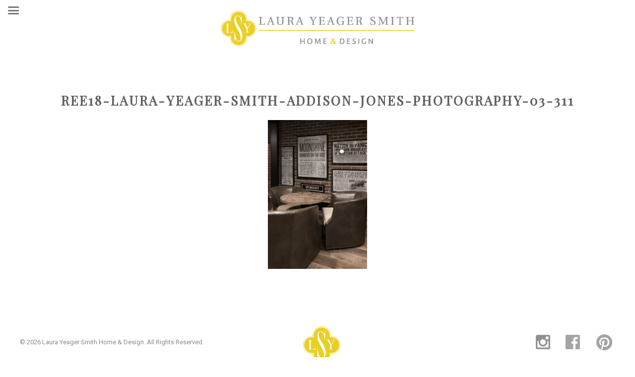

--- FILE ---
content_type: text/html; charset=UTF-8
request_url: https://laurayeagersmith.com/projects/speakeasy/ree18-laura-yeager-smith-addison-jones-photography-03-311/
body_size: 8719
content:
<!DOCTYPE html>
<html lang="en">
<head >
<meta charset="UTF-8" />
<meta name="viewport" content="width=device-width, initial-scale=1" />
<meta name='robots' content='index, follow, max-image-preview:large, max-snippet:-1, max-video-preview:-1' />
	<style>img:is([sizes="auto" i], [sizes^="auto," i]) { contain-intrinsic-size: 3000px 1500px }</style>
	
	<!-- This site is optimized with the Yoast SEO plugin v26.5 - https://yoast.com/wordpress/plugins/seo/ -->
	<title>REE18-laura-yeager-smith-addison-jones-photography-03-311 - Laura Yeager Smith Home &amp; Design</title>
	<link rel="canonical" href="https://laurayeagersmith.com/projects/speakeasy/ree18-laura-yeager-smith-addison-jones-photography-03-311/" />
	<meta property="og:locale" content="en_US" />
	<meta property="og:type" content="article" />
	<meta property="og:title" content="REE18-laura-yeager-smith-addison-jones-photography-03-311 - Laura Yeager Smith Home &amp; Design" />
	<meta property="og:url" content="https://laurayeagersmith.com/projects/speakeasy/ree18-laura-yeager-smith-addison-jones-photography-03-311/" />
	<meta property="og:site_name" content="Laura Yeager Smith Home &amp; Design" />
	<meta property="article:publisher" content="https://www.facebook.com/Laura-Yeager-Smith-Home-Design-254309384645096/" />
	<meta property="og:image" content="https://laurayeagersmith.com/projects/speakeasy/ree18-laura-yeager-smith-addison-jones-photography-03-311" />
	<meta property="og:image:width" content="2000" />
	<meta property="og:image:height" content="3000" />
	<meta property="og:image:type" content="image/jpeg" />
	<script type="application/ld+json" class="yoast-schema-graph">{"@context":"https://schema.org","@graph":[{"@type":"WebPage","@id":"https://laurayeagersmith.com/projects/speakeasy/ree18-laura-yeager-smith-addison-jones-photography-03-311/","url":"https://laurayeagersmith.com/projects/speakeasy/ree18-laura-yeager-smith-addison-jones-photography-03-311/","name":"REE18-laura-yeager-smith-addison-jones-photography-03-311 - Laura Yeager Smith Home &amp; Design","isPartOf":{"@id":"https://laurayeagersmith.com/#website"},"primaryImageOfPage":{"@id":"https://laurayeagersmith.com/projects/speakeasy/ree18-laura-yeager-smith-addison-jones-photography-03-311/#primaryimage"},"image":{"@id":"https://laurayeagersmith.com/projects/speakeasy/ree18-laura-yeager-smith-addison-jones-photography-03-311/#primaryimage"},"thumbnailUrl":"https://laurayeagersmith.com/wp-content/uploads/2019/07/REE18-laura-yeager-smith-addison-jones-photography-03-311.jpg","datePublished":"2019-07-18T16:38:46+00:00","breadcrumb":{"@id":"https://laurayeagersmith.com/projects/speakeasy/ree18-laura-yeager-smith-addison-jones-photography-03-311/#breadcrumb"},"inLanguage":"en","potentialAction":[{"@type":"ReadAction","target":["https://laurayeagersmith.com/projects/speakeasy/ree18-laura-yeager-smith-addison-jones-photography-03-311/"]}]},{"@type":"ImageObject","inLanguage":"en","@id":"https://laurayeagersmith.com/projects/speakeasy/ree18-laura-yeager-smith-addison-jones-photography-03-311/#primaryimage","url":"https://laurayeagersmith.com/wp-content/uploads/2019/07/REE18-laura-yeager-smith-addison-jones-photography-03-311.jpg","contentUrl":"https://laurayeagersmith.com/wp-content/uploads/2019/07/REE18-laura-yeager-smith-addison-jones-photography-03-311.jpg","width":2000,"height":3000},{"@type":"BreadcrumbList","@id":"https://laurayeagersmith.com/projects/speakeasy/ree18-laura-yeager-smith-addison-jones-photography-03-311/#breadcrumb","itemListElement":[{"@type":"ListItem","position":1,"name":"Home","item":"https://laurayeagersmith.com/"},{"@type":"ListItem","position":2,"name":"Recent Projects","item":"https://laurayeagersmith.com/projects/"},{"@type":"ListItem","position":3,"name":"Speakeasy","item":"https://laurayeagersmith.com/projects/speakeasy/"},{"@type":"ListItem","position":4,"name":"REE18-laura-yeager-smith-addison-jones-photography-03-311"}]},{"@type":"WebSite","@id":"https://laurayeagersmith.com/#website","url":"https://laurayeagersmith.com/","name":"Laura Yeager Smith Home &amp; Design","description":"Interior Design &amp; Furnishings in Hudson, OH","publisher":{"@id":"https://laurayeagersmith.com/#organization"},"potentialAction":[{"@type":"SearchAction","target":{"@type":"EntryPoint","urlTemplate":"https://laurayeagersmith.com/?s={search_term_string}"},"query-input":{"@type":"PropertyValueSpecification","valueRequired":true,"valueName":"search_term_string"}}],"inLanguage":"en"},{"@type":"Organization","@id":"https://laurayeagersmith.com/#organization","name":"Laura Yeager Smith Home & Design","url":"https://laurayeagersmith.com/","logo":{"@type":"ImageObject","inLanguage":"en","@id":"https://laurayeagersmith.com/#/schema/logo/image/","url":"https://laurayeagersmith.com/wp-content/uploads/2016/10/LSY-sm-brightyellow.jpg","contentUrl":"https://laurayeagersmith.com/wp-content/uploads/2016/10/LSY-sm-brightyellow.jpg","width":75,"height":75,"caption":"Laura Yeager Smith Home & Design"},"image":{"@id":"https://laurayeagersmith.com/#/schema/logo/image/"},"sameAs":["https://www.facebook.com/Laura-Yeager-Smith-Home-Design-254309384645096/","https://www.instagram.com/laurayeagersmith/","https://www.pinterest.com/lyshomedesign/"]}]}</script>
	<!-- / Yoast SEO plugin. -->


<meta http-equiv="x-dns-prefetch-control" content="on">
<link href="https://app.ecwid.com" rel="preconnect" crossorigin />
<link href="https://ecomm.events" rel="preconnect" crossorigin />
<link href="https://d1q3axnfhmyveb.cloudfront.net" rel="preconnect" crossorigin />
<link href="https://dqzrr9k4bjpzk.cloudfront.net" rel="preconnect" crossorigin />
<link href="https://d1oxsl77a1kjht.cloudfront.net" rel="preconnect" crossorigin>
<link rel="prefetch" href="https://app.ecwid.com/script.js?124304516&data_platform=wporg&lang=en" as="script"/>
<link rel="prerender" href="https://laurayeagersmith.com/featured-products/"/>
<link rel='dns-prefetch' href='//fonts.googleapis.com' />
<link rel="alternate" type="application/rss+xml" title="Laura Yeager Smith Home &amp; Design &raquo; Feed" href="https://laurayeagersmith.com/feed/" />
<link rel="alternate" type="application/rss+xml" title="Laura Yeager Smith Home &amp; Design &raquo; Comments Feed" href="https://laurayeagersmith.com/comments/feed/" />
<link rel="alternate" type="application/rss+xml" title="Laura Yeager Smith Home &amp; Design &raquo; REE18-laura-yeager-smith-addison-jones-photography-03-311 Comments Feed" href="https://laurayeagersmith.com/projects/speakeasy/ree18-laura-yeager-smith-addison-jones-photography-03-311/feed/" />
<script type="text/javascript">
/* <![CDATA[ */
window._wpemojiSettings = {"baseUrl":"https:\/\/s.w.org\/images\/core\/emoji\/16.0.1\/72x72\/","ext":".png","svgUrl":"https:\/\/s.w.org\/images\/core\/emoji\/16.0.1\/svg\/","svgExt":".svg","source":{"concatemoji":"https:\/\/laurayeagersmith.com\/wp-includes\/js\/wp-emoji-release.min.js?ver=6.8.3"}};
/*! This file is auto-generated */
!function(s,n){var o,i,e;function c(e){try{var t={supportTests:e,timestamp:(new Date).valueOf()};sessionStorage.setItem(o,JSON.stringify(t))}catch(e){}}function p(e,t,n){e.clearRect(0,0,e.canvas.width,e.canvas.height),e.fillText(t,0,0);var t=new Uint32Array(e.getImageData(0,0,e.canvas.width,e.canvas.height).data),a=(e.clearRect(0,0,e.canvas.width,e.canvas.height),e.fillText(n,0,0),new Uint32Array(e.getImageData(0,0,e.canvas.width,e.canvas.height).data));return t.every(function(e,t){return e===a[t]})}function u(e,t){e.clearRect(0,0,e.canvas.width,e.canvas.height),e.fillText(t,0,0);for(var n=e.getImageData(16,16,1,1),a=0;a<n.data.length;a++)if(0!==n.data[a])return!1;return!0}function f(e,t,n,a){switch(t){case"flag":return n(e,"\ud83c\udff3\ufe0f\u200d\u26a7\ufe0f","\ud83c\udff3\ufe0f\u200b\u26a7\ufe0f")?!1:!n(e,"\ud83c\udde8\ud83c\uddf6","\ud83c\udde8\u200b\ud83c\uddf6")&&!n(e,"\ud83c\udff4\udb40\udc67\udb40\udc62\udb40\udc65\udb40\udc6e\udb40\udc67\udb40\udc7f","\ud83c\udff4\u200b\udb40\udc67\u200b\udb40\udc62\u200b\udb40\udc65\u200b\udb40\udc6e\u200b\udb40\udc67\u200b\udb40\udc7f");case"emoji":return!a(e,"\ud83e\udedf")}return!1}function g(e,t,n,a){var r="undefined"!=typeof WorkerGlobalScope&&self instanceof WorkerGlobalScope?new OffscreenCanvas(300,150):s.createElement("canvas"),o=r.getContext("2d",{willReadFrequently:!0}),i=(o.textBaseline="top",o.font="600 32px Arial",{});return e.forEach(function(e){i[e]=t(o,e,n,a)}),i}function t(e){var t=s.createElement("script");t.src=e,t.defer=!0,s.head.appendChild(t)}"undefined"!=typeof Promise&&(o="wpEmojiSettingsSupports",i=["flag","emoji"],n.supports={everything:!0,everythingExceptFlag:!0},e=new Promise(function(e){s.addEventListener("DOMContentLoaded",e,{once:!0})}),new Promise(function(t){var n=function(){try{var e=JSON.parse(sessionStorage.getItem(o));if("object"==typeof e&&"number"==typeof e.timestamp&&(new Date).valueOf()<e.timestamp+604800&&"object"==typeof e.supportTests)return e.supportTests}catch(e){}return null}();if(!n){if("undefined"!=typeof Worker&&"undefined"!=typeof OffscreenCanvas&&"undefined"!=typeof URL&&URL.createObjectURL&&"undefined"!=typeof Blob)try{var e="postMessage("+g.toString()+"("+[JSON.stringify(i),f.toString(),p.toString(),u.toString()].join(",")+"));",a=new Blob([e],{type:"text/javascript"}),r=new Worker(URL.createObjectURL(a),{name:"wpTestEmojiSupports"});return void(r.onmessage=function(e){c(n=e.data),r.terminate(),t(n)})}catch(e){}c(n=g(i,f,p,u))}t(n)}).then(function(e){for(var t in e)n.supports[t]=e[t],n.supports.everything=n.supports.everything&&n.supports[t],"flag"!==t&&(n.supports.everythingExceptFlag=n.supports.everythingExceptFlag&&n.supports[t]);n.supports.everythingExceptFlag=n.supports.everythingExceptFlag&&!n.supports.flag,n.DOMReady=!1,n.readyCallback=function(){n.DOMReady=!0}}).then(function(){return e}).then(function(){var e;n.supports.everything||(n.readyCallback(),(e=n.source||{}).concatemoji?t(e.concatemoji):e.wpemoji&&e.twemoji&&(t(e.twemoji),t(e.wpemoji)))}))}((window,document),window._wpemojiSettings);
/* ]]> */
</script>
<link rel='stylesheet' id='laura-yeager-smith-css' href='https://laurayeagersmith.com/wp-content/themes/lys/style.css?ver=2.1.2' type='text/css' media='all' />
<style id='wp-emoji-styles-inline-css' type='text/css'>

	img.wp-smiley, img.emoji {
		display: inline !important;
		border: none !important;
		box-shadow: none !important;
		height: 1em !important;
		width: 1em !important;
		margin: 0 0.07em !important;
		vertical-align: -0.1em !important;
		background: none !important;
		padding: 0 !important;
	}
</style>
<link rel='stylesheet' id='wp-block-library-css' href='https://laurayeagersmith.com/wp-includes/css/dist/block-library/style.min.css?ver=6.8.3' type='text/css' media='all' />
<style id='classic-theme-styles-inline-css' type='text/css'>
/*! This file is auto-generated */
.wp-block-button__link{color:#fff;background-color:#32373c;border-radius:9999px;box-shadow:none;text-decoration:none;padding:calc(.667em + 2px) calc(1.333em + 2px);font-size:1.125em}.wp-block-file__button{background:#32373c;color:#fff;text-decoration:none}
</style>
<style id='global-styles-inline-css' type='text/css'>
:root{--wp--preset--aspect-ratio--square: 1;--wp--preset--aspect-ratio--4-3: 4/3;--wp--preset--aspect-ratio--3-4: 3/4;--wp--preset--aspect-ratio--3-2: 3/2;--wp--preset--aspect-ratio--2-3: 2/3;--wp--preset--aspect-ratio--16-9: 16/9;--wp--preset--aspect-ratio--9-16: 9/16;--wp--preset--color--black: #000000;--wp--preset--color--cyan-bluish-gray: #abb8c3;--wp--preset--color--white: #ffffff;--wp--preset--color--pale-pink: #f78da7;--wp--preset--color--vivid-red: #cf2e2e;--wp--preset--color--luminous-vivid-orange: #ff6900;--wp--preset--color--luminous-vivid-amber: #fcb900;--wp--preset--color--light-green-cyan: #7bdcb5;--wp--preset--color--vivid-green-cyan: #00d084;--wp--preset--color--pale-cyan-blue: #8ed1fc;--wp--preset--color--vivid-cyan-blue: #0693e3;--wp--preset--color--vivid-purple: #9b51e0;--wp--preset--gradient--vivid-cyan-blue-to-vivid-purple: linear-gradient(135deg,rgba(6,147,227,1) 0%,rgb(155,81,224) 100%);--wp--preset--gradient--light-green-cyan-to-vivid-green-cyan: linear-gradient(135deg,rgb(122,220,180) 0%,rgb(0,208,130) 100%);--wp--preset--gradient--luminous-vivid-amber-to-luminous-vivid-orange: linear-gradient(135deg,rgba(252,185,0,1) 0%,rgba(255,105,0,1) 100%);--wp--preset--gradient--luminous-vivid-orange-to-vivid-red: linear-gradient(135deg,rgba(255,105,0,1) 0%,rgb(207,46,46) 100%);--wp--preset--gradient--very-light-gray-to-cyan-bluish-gray: linear-gradient(135deg,rgb(238,238,238) 0%,rgb(169,184,195) 100%);--wp--preset--gradient--cool-to-warm-spectrum: linear-gradient(135deg,rgb(74,234,220) 0%,rgb(151,120,209) 20%,rgb(207,42,186) 40%,rgb(238,44,130) 60%,rgb(251,105,98) 80%,rgb(254,248,76) 100%);--wp--preset--gradient--blush-light-purple: linear-gradient(135deg,rgb(255,206,236) 0%,rgb(152,150,240) 100%);--wp--preset--gradient--blush-bordeaux: linear-gradient(135deg,rgb(254,205,165) 0%,rgb(254,45,45) 50%,rgb(107,0,62) 100%);--wp--preset--gradient--luminous-dusk: linear-gradient(135deg,rgb(255,203,112) 0%,rgb(199,81,192) 50%,rgb(65,88,208) 100%);--wp--preset--gradient--pale-ocean: linear-gradient(135deg,rgb(255,245,203) 0%,rgb(182,227,212) 50%,rgb(51,167,181) 100%);--wp--preset--gradient--electric-grass: linear-gradient(135deg,rgb(202,248,128) 0%,rgb(113,206,126) 100%);--wp--preset--gradient--midnight: linear-gradient(135deg,rgb(2,3,129) 0%,rgb(40,116,252) 100%);--wp--preset--font-size--small: 13px;--wp--preset--font-size--medium: 20px;--wp--preset--font-size--large: 36px;--wp--preset--font-size--x-large: 42px;--wp--preset--spacing--20: 0.44rem;--wp--preset--spacing--30: 0.67rem;--wp--preset--spacing--40: 1rem;--wp--preset--spacing--50: 1.5rem;--wp--preset--spacing--60: 2.25rem;--wp--preset--spacing--70: 3.38rem;--wp--preset--spacing--80: 5.06rem;--wp--preset--shadow--natural: 6px 6px 9px rgba(0, 0, 0, 0.2);--wp--preset--shadow--deep: 12px 12px 50px rgba(0, 0, 0, 0.4);--wp--preset--shadow--sharp: 6px 6px 0px rgba(0, 0, 0, 0.2);--wp--preset--shadow--outlined: 6px 6px 0px -3px rgba(255, 255, 255, 1), 6px 6px rgba(0, 0, 0, 1);--wp--preset--shadow--crisp: 6px 6px 0px rgba(0, 0, 0, 1);}:where(.is-layout-flex){gap: 0.5em;}:where(.is-layout-grid){gap: 0.5em;}body .is-layout-flex{display: flex;}.is-layout-flex{flex-wrap: wrap;align-items: center;}.is-layout-flex > :is(*, div){margin: 0;}body .is-layout-grid{display: grid;}.is-layout-grid > :is(*, div){margin: 0;}:where(.wp-block-columns.is-layout-flex){gap: 2em;}:where(.wp-block-columns.is-layout-grid){gap: 2em;}:where(.wp-block-post-template.is-layout-flex){gap: 1.25em;}:where(.wp-block-post-template.is-layout-grid){gap: 1.25em;}.has-black-color{color: var(--wp--preset--color--black) !important;}.has-cyan-bluish-gray-color{color: var(--wp--preset--color--cyan-bluish-gray) !important;}.has-white-color{color: var(--wp--preset--color--white) !important;}.has-pale-pink-color{color: var(--wp--preset--color--pale-pink) !important;}.has-vivid-red-color{color: var(--wp--preset--color--vivid-red) !important;}.has-luminous-vivid-orange-color{color: var(--wp--preset--color--luminous-vivid-orange) !important;}.has-luminous-vivid-amber-color{color: var(--wp--preset--color--luminous-vivid-amber) !important;}.has-light-green-cyan-color{color: var(--wp--preset--color--light-green-cyan) !important;}.has-vivid-green-cyan-color{color: var(--wp--preset--color--vivid-green-cyan) !important;}.has-pale-cyan-blue-color{color: var(--wp--preset--color--pale-cyan-blue) !important;}.has-vivid-cyan-blue-color{color: var(--wp--preset--color--vivid-cyan-blue) !important;}.has-vivid-purple-color{color: var(--wp--preset--color--vivid-purple) !important;}.has-black-background-color{background-color: var(--wp--preset--color--black) !important;}.has-cyan-bluish-gray-background-color{background-color: var(--wp--preset--color--cyan-bluish-gray) !important;}.has-white-background-color{background-color: var(--wp--preset--color--white) !important;}.has-pale-pink-background-color{background-color: var(--wp--preset--color--pale-pink) !important;}.has-vivid-red-background-color{background-color: var(--wp--preset--color--vivid-red) !important;}.has-luminous-vivid-orange-background-color{background-color: var(--wp--preset--color--luminous-vivid-orange) !important;}.has-luminous-vivid-amber-background-color{background-color: var(--wp--preset--color--luminous-vivid-amber) !important;}.has-light-green-cyan-background-color{background-color: var(--wp--preset--color--light-green-cyan) !important;}.has-vivid-green-cyan-background-color{background-color: var(--wp--preset--color--vivid-green-cyan) !important;}.has-pale-cyan-blue-background-color{background-color: var(--wp--preset--color--pale-cyan-blue) !important;}.has-vivid-cyan-blue-background-color{background-color: var(--wp--preset--color--vivid-cyan-blue) !important;}.has-vivid-purple-background-color{background-color: var(--wp--preset--color--vivid-purple) !important;}.has-black-border-color{border-color: var(--wp--preset--color--black) !important;}.has-cyan-bluish-gray-border-color{border-color: var(--wp--preset--color--cyan-bluish-gray) !important;}.has-white-border-color{border-color: var(--wp--preset--color--white) !important;}.has-pale-pink-border-color{border-color: var(--wp--preset--color--pale-pink) !important;}.has-vivid-red-border-color{border-color: var(--wp--preset--color--vivid-red) !important;}.has-luminous-vivid-orange-border-color{border-color: var(--wp--preset--color--luminous-vivid-orange) !important;}.has-luminous-vivid-amber-border-color{border-color: var(--wp--preset--color--luminous-vivid-amber) !important;}.has-light-green-cyan-border-color{border-color: var(--wp--preset--color--light-green-cyan) !important;}.has-vivid-green-cyan-border-color{border-color: var(--wp--preset--color--vivid-green-cyan) !important;}.has-pale-cyan-blue-border-color{border-color: var(--wp--preset--color--pale-cyan-blue) !important;}.has-vivid-cyan-blue-border-color{border-color: var(--wp--preset--color--vivid-cyan-blue) !important;}.has-vivid-purple-border-color{border-color: var(--wp--preset--color--vivid-purple) !important;}.has-vivid-cyan-blue-to-vivid-purple-gradient-background{background: var(--wp--preset--gradient--vivid-cyan-blue-to-vivid-purple) !important;}.has-light-green-cyan-to-vivid-green-cyan-gradient-background{background: var(--wp--preset--gradient--light-green-cyan-to-vivid-green-cyan) !important;}.has-luminous-vivid-amber-to-luminous-vivid-orange-gradient-background{background: var(--wp--preset--gradient--luminous-vivid-amber-to-luminous-vivid-orange) !important;}.has-luminous-vivid-orange-to-vivid-red-gradient-background{background: var(--wp--preset--gradient--luminous-vivid-orange-to-vivid-red) !important;}.has-very-light-gray-to-cyan-bluish-gray-gradient-background{background: var(--wp--preset--gradient--very-light-gray-to-cyan-bluish-gray) !important;}.has-cool-to-warm-spectrum-gradient-background{background: var(--wp--preset--gradient--cool-to-warm-spectrum) !important;}.has-blush-light-purple-gradient-background{background: var(--wp--preset--gradient--blush-light-purple) !important;}.has-blush-bordeaux-gradient-background{background: var(--wp--preset--gradient--blush-bordeaux) !important;}.has-luminous-dusk-gradient-background{background: var(--wp--preset--gradient--luminous-dusk) !important;}.has-pale-ocean-gradient-background{background: var(--wp--preset--gradient--pale-ocean) !important;}.has-electric-grass-gradient-background{background: var(--wp--preset--gradient--electric-grass) !important;}.has-midnight-gradient-background{background: var(--wp--preset--gradient--midnight) !important;}.has-small-font-size{font-size: var(--wp--preset--font-size--small) !important;}.has-medium-font-size{font-size: var(--wp--preset--font-size--medium) !important;}.has-large-font-size{font-size: var(--wp--preset--font-size--large) !important;}.has-x-large-font-size{font-size: var(--wp--preset--font-size--x-large) !important;}
:where(.wp-block-post-template.is-layout-flex){gap: 1.25em;}:where(.wp-block-post-template.is-layout-grid){gap: 1.25em;}
:where(.wp-block-columns.is-layout-flex){gap: 2em;}:where(.wp-block-columns.is-layout-grid){gap: 2em;}
:root :where(.wp-block-pullquote){font-size: 1.5em;line-height: 1.6;}
</style>
<link rel='stylesheet' id='ecwid-css-css' href='https://laurayeagersmith.com/wp-content/plugins/ecwid-shopping-cart/css/frontend.css?ver=7.0.5' type='text/css' media='all' />
<link rel='stylesheet' id='essential-grid-plugin-settings-css' href='https://laurayeagersmith.com/wp-content/plugins/essential-grid/public/assets/css/settings.css?ver=2.0.8' type='text/css' media='all' />
<link rel='stylesheet' id='tp-open-sans-css' href='https://fonts.googleapis.com/css?family=Open+Sans%3A300%2C400%2C600%2C700%2C800&#038;ver=6.8.3' type='text/css' media='all' />
<link rel='stylesheet' id='tp-raleway-css' href='https://fonts.googleapis.com/css?family=Raleway%3A100%2C200%2C300%2C400%2C500%2C600%2C700%2C800%2C900&#038;ver=6.8.3' type='text/css' media='all' />
<link rel='stylesheet' id='tp-droid-serif-css' href='https://fonts.googleapis.com/css?family=Droid+Serif%3A400%2C700&#038;ver=6.8.3' type='text/css' media='all' />
<link rel='stylesheet' id='google-fonts-css' href='//fonts.googleapis.com/css?family=Playfair+Display%7CRoboto+Condensed%7CRoboto%3A400%2C700&#038;ver=2.1.2' type='text/css' media='all' />
<link rel='stylesheet' id='mm-compiled-options-mobmenu-css' href='https://laurayeagersmith.com/wp-content/uploads/dynamic-mobmenu.css?ver=2.8.8-748' type='text/css' media='all' />
<link rel='stylesheet' id='mm-google-webfont-roboto-css' href='//fonts.googleapis.com/css?family=Roboto%3Ainherit%2C400&#038;subset=latin%2Clatin-ext&#038;ver=6.8.3' type='text/css' media='all' />
<link rel='stylesheet' id='cssmobmenu-icons-css' href='https://laurayeagersmith.com/wp-content/plugins/mobile-menu/includes/css/mobmenu-icons.css?ver=6.8.3' type='text/css' media='all' />
<link rel='stylesheet' id='cssmobmenu-css' href='https://laurayeagersmith.com/wp-content/plugins/mobile-menu/includes/css/mobmenu.css?ver=2.8.8' type='text/css' media='all' />
<!--n2css--><!--n2js--><script type="text/javascript" src="https://laurayeagersmith.com/wp-includes/js/jquery/jquery.min.js?ver=3.7.1" id="jquery-core-js"></script>
<script type="text/javascript" src="https://laurayeagersmith.com/wp-includes/js/jquery/jquery-migrate.min.js?ver=3.4.1" id="jquery-migrate-js"></script>
<script type="text/javascript" src="https://laurayeagersmith.com/wp-content/plugins/essential-grid/public/assets/js/lightbox.js?ver=2.0.8" id="themepunchboxext-js"></script>
<script type="text/javascript" src="https://laurayeagersmith.com/wp-content/plugins/essential-grid/public/assets/js/jquery.themepunch.tools.min.js?ver=2.0.8" id="tp-tools-js"></script>
<script type="text/javascript" src="https://laurayeagersmith.com/wp-content/plugins/essential-grid/public/assets/js/jquery.themepunch.essential.min.js?ver=2.0.8" id="essential-grid-essential-grid-script-js"></script>
<script type="text/javascript" src="https://laurayeagersmith.com/wp-content/plugins/mobile-menu/includes/js/mobmenu.js?ver=2.8.8" id="mobmenujs-js"></script>
<link rel="https://api.w.org/" href="https://laurayeagersmith.com/wp-json/" /><link rel="alternate" title="JSON" type="application/json" href="https://laurayeagersmith.com/wp-json/wp/v2/media/3456" /><link rel="EditURI" type="application/rsd+xml" title="RSD" href="https://laurayeagersmith.com/xmlrpc.php?rsd" />
<meta name="generator" content="WordPress 6.8.3" />
<link rel='shortlink' href='https://laurayeagersmith.com/?p=3456' />
<link rel="alternate" title="oEmbed (JSON)" type="application/json+oembed" href="https://laurayeagersmith.com/wp-json/oembed/1.0/embed?url=https%3A%2F%2Flaurayeagersmith.com%2Fprojects%2Fspeakeasy%2Free18-laura-yeager-smith-addison-jones-photography-03-311%2F" />
<link rel="alternate" title="oEmbed (XML)" type="text/xml+oembed" href="https://laurayeagersmith.com/wp-json/oembed/1.0/embed?url=https%3A%2F%2Flaurayeagersmith.com%2Fprojects%2Fspeakeasy%2Free18-laura-yeager-smith-addison-jones-photography-03-311%2F&#038;format=xml" />
<script data-cfasync="false" data-no-optimize="1" type="text/javascript">
window.ec = window.ec || Object()
window.ec.config = window.ec.config || Object();
window.ec.config.enable_canonical_urls = true;

</script>
        <!--noptimize-->
        <script data-cfasync="false" type="text/javascript">
            window.ec = window.ec || Object();
            window.ec.config = window.ec.config || Object();
            window.ec.config.store_main_page_url = 'https://laurayeagersmith.com/featured-products/';
        </script>
        <!--/noptimize-->
        <link rel="pingback" href="https://laurayeagersmith.com/xmlrpc.php" />
<link rel="preconnect" href="https://fonts.googleapis.com">
<link rel="preconnect" href="https://fonts.gstatic.com" crossorigin>
<link href="https://fonts.googleapis.com/css2?family=Great+Vibes&display=swap" rel="stylesheet">
<!-- Google Calendar Appointment Scheduling -->
<link href="https://calendar.google.com/calendar/scheduling-button-script.css" rel="stylesheet">
<!-- Google tag (gtag.js) -->
<script async src="https://www.googletagmanager.com/gtag/js?id=UA-57622898-1"></script>
<script>
  window.dataLayer = window.dataLayer || [];
  function gtag(){dataLayer.push(arguments);}
  gtag('js', new Date());

  gtag('config', 'UA-57622898-1');
</script><link rel="icon" href="https://laurayeagersmith.com/wp-content/uploads/2016/07/cropped-lsy-32x32.png" sizes="32x32" />
<link rel="icon" href="https://laurayeagersmith.com/wp-content/uploads/2016/07/cropped-lsy-192x192.png" sizes="192x192" />
<link rel="apple-touch-icon" href="https://laurayeagersmith.com/wp-content/uploads/2016/07/cropped-lsy-180x180.png" />
<meta name="msapplication-TileImage" content="https://laurayeagersmith.com/wp-content/uploads/2016/07/cropped-lsy-270x270.png" />
		<style type="text/css" id="wp-custom-css">
			.postid-5068 .entry-header .entry-meta{
	display:none;
}
.entry-meta {
	display:none;
}
.postid-5068 .entry-footer{
	display:none;
}
.job-box {
	padding:40px;
	text-align:left;
	background-color:#E9E9E9;
}
.career-column {
	max-width:1000px;
	margin: auto;
}
.page-id-238 .entry-content {
	max-width:1000px;
}
.postid-6405 .entry-meta {
	display:none;
}
.spacer30 {
	width:100%;
	clear:both;
	height:30px;
}
.lys-exp-wrap {
	width:80%;
	margin:auto;
}
.exp-button{
	width:220px;
}
.wp-video {
	margin:auto;
}
.text-inset {
	max-width:1000px;
	margin:auto;
}
.lys-event-callout {
	background-image:url("https://laurayeagersmith.com/wp-content/uploads/2025/04/the-event-2025-callout-stripes.gif");
	background-repeat:repeat;
	padding:30px;
}
.lys-event-callout h1 {
	margin-top:0px;
	margin-bottom:0px;
}
.gold-outline-2px {
	border: 2px solid #ebce21;
	padding: 50px 30px;
	margin-bottom:100px;
}
.side-padding-30 {
	padding-right: 30px;
	padding-left: 30px;
}
.boutique-stripes {
	background-image:url("https://laurayeagersmith.com/wp-content/uploads/2025/04/the-event-2025-50px-bkgd-stripes.gif");
	background-repeat:repeat;
}
.lys-full-width {
	margin:0px; !important;
	max-width:100% !important;
}
.lys-cta-bar {
	display:block;  /*block*/
	background-color:#ebce21; 
	margin:0px;
	padding-top:0;
	width:100%;
	height:60px;
	vertical-align:middle;
}
.lys-cta-bar a {
	display:block;
	padding-top:12px;
	color:#ffffff;
	font-size: 20px;
	font-family: 'Playfair Display', serif;
    text-transform: uppercase;
    letter-spacing: 3px;
	vertical-align:middle;
}
div#gform_wrapper_1 {
	margin-right:30px;
	margin-left:30px;
}
h5.event-headline {
	font-size:7rem;
}
.parent-pageid-8 .entry-content {
	max-width: 85%;
}
.page-id-9144 .entry-title {
	font-size:50px;
	margin-bottom:0px;
}
.page-id-7778 .entry-title {
	font-size:60px;
	margin-bottom:60px;
}
.parent-pageid-8 .entry-title {
	font-size:50px;
	margin-bottom:40px;
}
.page-id-8208 .content {
	background-color:#000;
}
.page-id-8208 .content .entry {
	background-color:#000;
/*		background: repeating-linear-gradient(
  to right,
  #000,
  #000 10px,
  #0d0d0d 10px,
  #0d0d0d 20px */
);
}
.page-id-8208 .entry-content {
	max-width:900px;
	background-color:#FFF;
	padding:50px;
	margin: 50px auto 80px auto;
}
h3.projects {
	text-transform:none;
	letter-spacing:0;
}
.inset-projects {
	max-width:950px;
	margin:0 auto 28px auto;
}
.text-left {
	text-align:left;
}
.spotlight-columns {
	max-width:850px;
	margin:auto;
}
.project-video {
	max-width:900px;
	margin:auto;
}
.no-margin {
	margin: 0 !important;
}
h1.script {
	font-family:'Great Vibes', cursive!important;
	text-transform:none;
	font-weight:400;
	letter-spacing:0;
	font-size:72px !important;
	color:#ebce21 !important;
}
h1.script-small {
	font-family:'Great Vibes', cursive!important;
	text-transform:none;
	font-weight:400;
	letter-spacing:0;
	font-size:52px !important;
	color:#ebce21 !important;
}
h2.winter {
	text-transform:none;
	letter-spacing:0;
	font-weight:400;
	font-size:34px;
	
}
.smiths-offset {
		margin-top: -130px;
    z-index: 1000;
    position: relative;
    margin-bottom: 50px;
}
.appointment {
	background-color:#000;
	padding:30px 7%;
	color:#fff;
}
.white-background {
	background-color:#fff;
}
.text-align-left {
	text-align:left;
}
.hr-full {
	width:100% !important;
}
.no-margin{
	margin:0px;
}
details summary {
  list-style: none;/* removes default marker */
  cursor: pointer;/* optional, makes it feel clickable */
  position: relative;     
  padding-left: 1.2em;/* space for the arrow */
}

details summary::before {
  content: "▾";/* down arrow character */
	color:#dec02c;
  position: absolute;
  left: 0;
  top: -15pt;
  font-size: 2em;/* adjust size if needed */
  transition: transform 0.2s ease; /* smooth rotation */
}

details[open] summary::before {
  transform: rotate(-180deg); /* rotate arrow when open */
}
.page-id-7972 .entry-content ul > li {
    list-style-type: none;
	margin-bottom:8px;
}
.page-id-7972 .entry-content ul > li a {
  color:#606060;
}
.page-id-7972 .entry-content ul > li a:hover {
  color:#606060;
	text-decoration:underline;
}
.page-id-7972 .entry-content ol, .entry-content ul {
	margin-left:0px;
}

@media only screen and (max-width: 500px) {
h5.event-headline {
	font-size:5rem;
}
	.lys-cta-bar {
	display:block;  /*block*/
	background-color:#ebce21; 
	margin:0px;
	padding-top:0;
	width:100%;
	height:80px;
	vertical-align:middle;
}
	
	.page-id-8208 .entry-content {
    padding: 20px;
		margin:0 auto;
}		</style>
		</head>
<body data-rsssl=1 class="attachment wp-singular attachment-template-default attachmentid-3456 attachment-jpeg wp-theme-genesis wp-child-theme-lys metaslider-plugin header-image full-width-content genesis-breadcrumbs-hidden genesis-footer-widgets-hidden mob-menu-slideout-over modula-best-grid-gallery"><div class="site-container"><header class="site-header"><div class="wrap"><div class="title-area"><p class="site-title"><a href="https://laurayeagersmith.com/">Laura Yeager Smith Home &amp; Design</a></p><p class="site-description">Interior Design &amp; Furnishings in Hudson, OH</p></div><div class="widget-area header-widget-area"><section id="nav_menu-2" class="widget widget_nav_menu"><div class="widget-wrap"><nav class="nav-header"><ul id="menu-primary" class="menu genesis-nav-menu"><li id="menu-item-18" class="menu-item menu-item-type-post_type menu-item-object-page menu-item-18"><a href="https://laurayeagersmith.com/projects/"><span >Projects</span></a></li>
<li id="menu-item-19" class="menu-item menu-item-type-post_type menu-item-object-page menu-item-19"><a href="https://laurayeagersmith.com/about/"><span >Studio</span></a></li>
<li id="menu-item-8204" class="menu-item menu-item-type-post_type menu-item-object-page menu-item-8204"><a href="https://laurayeagersmith.com/smiths-curated-storefront/"><span >Showroom</span></a></li>
<li id="menu-item-17" class="menu-item menu-item-type-post_type menu-item-object-page menu-item-17"><a href="https://laurayeagersmith.com/hire-us/"><span >Hire Us</span></a></li>
<li id="menu-item-693" class="menu-item menu-item-type-post_type menu-item-object-page menu-item-693"><a href="https://laurayeagersmith.com/press/"><span >Press</span></a></li>
<li id="menu-item-16" class="menu-item menu-item-type-post_type menu-item-object-page menu-item-16"><a href="https://laurayeagersmith.com/contact/"><span >Contact</span></a></li>
</ul></nav></div></section>
<section id="text-3" class="widget widget_text"><div class="widget-wrap">			<div class="textwidget"><div class="quatrefoil"><a href="https://laurayeagersmith.com"><img src="https://laurayeagersmith.com/wp-content/uploads/2025/10/HeaderLogo-2025-ebce21.png" alt="Laura Yeager Smith Home & Design" width="577px"></a></div></div>
		</div></section>
</div></div></header><div class="site-inner"><div class="content-sidebar-wrap"><main class="content"><article class="post-3456 attachment type-attachment status-inherit entry" aria-label="REE18-laura-yeager-smith-addison-jones-photography-03-311"><header class="entry-header"><h1 class="entry-title">REE18-laura-yeager-smith-addison-jones-photography-03-311</h1>
<p class="entry-meta"><time class="entry-time">July 18, 2019</time> By <span class="entry-author"><a href="https://laurayeagersmith.com/author/lysdesign/" class="entry-author-link" rel="author"><span class="entry-author-name">lysdesign</span></a></span>  </p></header><div class="entry-content"><p class="attachment"><a href='https://laurayeagersmith.com/wp-content/uploads/2019/07/REE18-laura-yeager-smith-addison-jones-photography-03-311.jpg'><img decoding="async" width="200" height="300" src="https://laurayeagersmith.com/wp-content/uploads/2019/07/REE18-laura-yeager-smith-addison-jones-photography-03-311-200x300.jpg" class="attachment-medium size-medium" alt="" srcset="https://laurayeagersmith.com/wp-content/uploads/2019/07/REE18-laura-yeager-smith-addison-jones-photography-03-311-200x300.jpg 200w, https://laurayeagersmith.com/wp-content/uploads/2019/07/REE18-laura-yeager-smith-addison-jones-photography-03-311-768x1152.jpg 768w, https://laurayeagersmith.com/wp-content/uploads/2019/07/REE18-laura-yeager-smith-addison-jones-photography-03-311-683x1024.jpg 683w, https://laurayeagersmith.com/wp-content/uploads/2019/07/REE18-laura-yeager-smith-addison-jones-photography-03-311.jpg 2000w" sizes="(max-width: 200px) 100vw, 200px" /></a></p>
</div><footer class="entry-footer"></footer></article></main></div></div><footer class="site-footer"><div class="wrap"><div class="left"><p>&#x000A9;&nbsp;2026  Laura Yeager Smith Home & Design. All Rights Reserved.</p></div><div class="right"></div><div class="logo-icon"><img src="https://laurayeagersmith.com/wp-content/uploads/2025/10/LYS-Footer-Logo-2025.png" width="75px"/></div><div class="right"><a href="https://www.instagram.com/laurayeagersmith/" target="_blank"><img src="https://laurayeagersmith.com/wp-content/themes/lys/images/instagram.jpg"/></a><a href="https://www.facebook.com/Laura-Yeager-Smith-Home-Design-254309384645096/" target="_blank"><img src="https://laurayeagersmith.com/wp-content/themes/lys/images/facebook.jpg"/></a>
<a href="https://www.pinterest.com/lyshomedesign" target="_blank"><img src="https://laurayeagersmith.com/wp-content/uploads/2016/08/pinterest.jpg"/></a>
</div></div></footer></div><script type="speculationrules">
{"prefetch":[{"source":"document","where":{"and":[{"href_matches":"\/*"},{"not":{"href_matches":["\/wp-*.php","\/wp-admin\/*","\/wp-content\/uploads\/*","\/wp-content\/*","\/wp-content\/plugins\/*","\/wp-content\/themes\/lys\/*","\/wp-content\/themes\/genesis\/*","\/*\\?(.+)"]}},{"not":{"selector_matches":"a[rel~=\"nofollow\"]"}},{"not":{"selector_matches":".no-prefetch, .no-prefetch a"}}]},"eagerness":"conservative"}]}
</script>
<script type="text/javascript">
jQuery('document').ready(function($){
$('[title]').removeAttr('title');
});
</script><div class="mobmenu-overlay"></div><div class="mob-menu-header-holder mobmenu"  data-menu-display="mob-menu-slideout-over" data-open-icon="down-open" data-close-icon="up-open"><div  class="mobmenul-container"><a href="#" class="mobmenu-left-bt mobmenu-trigger-action" data-panel-target="mobmenu-left-panel" aria-label="Left Menu Button"><i class="mob-icon-menu mob-menu-icon"></i><i class="mob-icon-cancel-1 mob-cancel-button"></i></a></div><div class="mob-menu-logo-holder"><a href="https://laurayeagersmith.com" class="headertext"><img class="mob-standard-logo" height="0"  src="https://laurayeagersmith.com/wp-content/uploads/2025/10/MobileHeaderLogo-2025-ebce21.png"  alt="Laura Yeager Smith Home &amp; Design"><img class="mob-retina-logo" src=""  alt="Logo Header Menu"></a></div><div class="mobmenur-container"></div></div>
		<div class="mobmenu-left-alignment mobmenu-panel mobmenu-left-panel  ">
		<a href="#" class="mobmenu-left-bt" aria-label="Left Menu Button"><i class="mob-icon-cancel-1 mob-cancel-button"></i></a>

		<div class="mobmenu-content">
		<div class="menu-primary-container"><ul id="mobmenuleft" class="wp-mobile-menu" role="menubar" aria-label="Main navigation for mobile devices"><li role="none"  class="menu-item menu-item-type-post_type menu-item-object-page menu-item-18"><a href="https://laurayeagersmith.com/projects/" role="menuitem" class="">Projects</a></li><li role="none"  class="menu-item menu-item-type-post_type menu-item-object-page menu-item-19"><a href="https://laurayeagersmith.com/about/" role="menuitem" class="">Studio</a></li><li role="none"  class="menu-item menu-item-type-post_type menu-item-object-page menu-item-8204"><a href="https://laurayeagersmith.com/smiths-curated-storefront/" role="menuitem" class="">Showroom</a></li><li role="none"  class="menu-item menu-item-type-post_type menu-item-object-page menu-item-17"><a href="https://laurayeagersmith.com/hire-us/" role="menuitem" class="">Hire Us</a></li><li role="none"  class="menu-item menu-item-type-post_type menu-item-object-page menu-item-693"><a href="https://laurayeagersmith.com/press/" role="menuitem" class="">Press</a></li><li role="none"  class="menu-item menu-item-type-post_type menu-item-object-page menu-item-16"><a href="https://laurayeagersmith.com/contact/" role="menuitem" class="">Contact</a></li></ul></div>
		</div><div class="mob-menu-left-bg-holder"></div></div>

		<script type="text/javascript" id="ecwid-frontend-js-js-extra">
/* <![CDATA[ */
var ecwidParams = {"useJsApiToOpenStoreCategoriesPages":"","storeId":"124304516"};
/* ]]> */
</script>
<script type="text/javascript" src="https://laurayeagersmith.com/wp-content/plugins/ecwid-shopping-cart/js/frontend.js?ver=7.0.5" id="ecwid-frontend-js-js"></script>
<script type="text/javascript" src="https://laurayeagersmith.com/wp-includes/js/comment-reply.min.js?ver=6.8.3" id="comment-reply-js" async="async" data-wp-strategy="async"></script>
<script type="text/javascript" src="https://laurayeagersmith.com/wp-content/plugins/wp-gallery-custom-links/wp-gallery-custom-links.js?ver=1.1" id="wp-gallery-custom-links-js-js"></script>
		<div class="secp-embed secp-embed-cart" data-shop="embeds.myshopify.com" data-background_color="transparent" data-sticky="true" data-embed_type="cart"></div>
		<script type="text/javascript"> document.getElementById('ShopifyEmbedScript') || document.write('<script type="text/javascript" src="https://widgets.shopifyapps.com/assets/widgets/embed/client.js" id="ShopifyEmbedScript"><\/script>'); </script></body></html>
